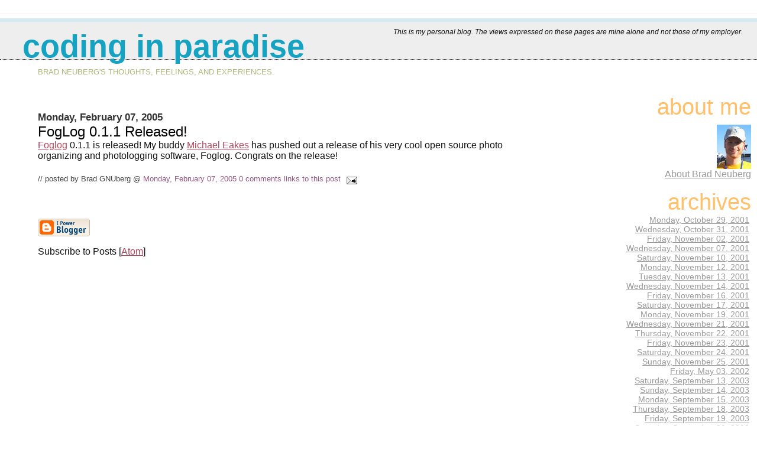

--- FILE ---
content_type: text/html; charset=utf-8
request_url: http://codinginparadise.org/weblog/2005_02_07_archive.html
body_size: 38117
content:
<html>
	<head>
		<title>Coding In Paradise: Monday, February 07, 2005</title>

                <script src="http://codinginparadise.org/projects/purple-include/purple-include.js"
			type="text/javascript"></script>

		<style type="text/css">
			body{margin:0px;padding:0px;background:#ffffff;color:#111111;font-family:Lucida Grande,MS Sans Serif,Lucida Sans Unicode,Verdana,Geneva,Lucida,Arial,Helvetica,Sans-Serif;}
			a:link{color:#B4445C;}
			a:visited{color:#B4445C;}
			a:active{color:#ff0000;}
			#logo{padding:0px;margin:0px;}
                        @media all {
                          div#mainClm{float:left;width:63%;padding:20px 7% 0px 5%;background:#ffffff;}
                          div#sideBar{margin:0px;padding:0px 10px 14px 10px;text-align:left;}
                        }
                        @media handheld {
                          div#mainClm{float:none;width:90%;}
                          div#sideBar{margin-left:5%;}
                        }
                        h1,h2,h3,h4,h5,h6{padding:0px;margin:0px;}
			h1{padding-left:3%;padding-top:20px;border-bottom:dotted 1px #000000;border-top:solid 6px #D3EAF2;color:#16A3C2;background:#eeeeee;font:bold 340%/0.8em Helvetica Neue Black Condensed,Arial Black,Arial,Sans-Serif;text-transform:lowercase;}
            h1 a:visited {text-decoration:none;color:#16A3C2;}
			h2{color:#000000;font-weight:normal;font-family:Helvetica Neue Black Condensed,Arial Black,Arial,Sans-Serif;}
			h3{margin:10px 0px 0px 0px;color:#333333;font-size:105%;}
			h4{color:#aa0033;}
                        @media all {
                          h6, h2.sidebar-title{color:#FFC069;font:normal 240% Helvetica Neue Black Condensed,Arial Black,Arial,Sans-Serif;text-align:right;text-transform:lowercase;}
			  #sideBar ul{margin:0px 0px 33px 0px;padding:0px 0px 0px 0px;list-style-type:none;font-size:95%;text-align:right;}
			  #sideBar li{margin:0px 0px 0px 0px;padding:0px 0px 0px 0px;list-style-type:none;font-size:95%;text-align:right;}
                        }
                        @media handheld {
                          h6, h2.sidebar-title{text-align:left;}
			  #sideBar ul{text-align:left;}
			  #sideBar li{text-align:left;}
                        }			
			#description{padding:0px;margin:1em 12% 0px 5%;color:#ACB877;background:transparent;font-weight:light;font-size:80%;text-transform:uppercase;}
			.blogPost{margin:0px 0px 30px 0px;font-size:100%;}
			.blogPost strong{color:#000000;font-weight:bold;}
			#sideBar ul a{padding:2px;margin:1px;width:100%;color:#999999;}
			#sideBar ul a:link{color:#999999;}
			#sideBar ul a:visited{color:#999999;}
			#sideBar ul a:active{color:#ff0000;}
			#sideBar ul a:hover{color:#E37C93;text-decoration:none;}
			pre,code{color:#999999;}
			strike{color:#999999;}
			.bug{padding:5px;border:0px;}
			.byline{padding:0px;margin:0px;color:#444444;font-size:80%;}
			.byline a{color:#935781;text-decoration:none;}
			.byline a:hover{text-decoration:underline;}
			#header{padding:7px 0px 30px 0px;margin:23px 0px 0px 0px;border-top:1px solid #eeeeee;background:#ffffff;color:white;}
			#bloggerBug{padding:30px 0px 0px 0px;}
			.blogComments{color:#000000;font-weight:normal;font-family:Helvetica Neue Black Condensed,Arial Black,Arial,Sans-Serif;}
			.blogComment{margin:0px 0px 30px 0px;font-size:100%;font-family:Lucida Grande,MS Sans Serif,Lucida Sans Unicode,Verdana,Geneva,Lucida,Arial,Helvetica,Sans-Serif;}
			.blogComments .byline{margin-right:10px;display:inline;padding:0px;color:#444444;font-size:80%;font-family:Lucida Grande,MS Sans Serif,Lucida Sans Unicode,Verdana,Geneva,Lucida,Arial,Helvetica,Sans-Serif;}
            .deleted-comment {font-style:italic;color:gray;}
			#profile-container { }
                        .profile-img { }
                        .profile-data strong { }			
                        @media all {
                          .profile-img img {margin-left:5px;margin-bottom:5px;float:right;}
                          .profile-datablock {text-align:justify;}
                          #profile-container p {text-align:right;}
			  #profile-container .profile-textblock {text-align:justify;}
                        }
                        @media handheld {
                          .profile-img img {float:none;}
                          .profile-datablock {text-align:left;}
			  #profile-container p {text-align:left;}
			  #profile-container .profile-textblock {text-align:left;}
                        }
            .profile-link a:link {color:#999999;}
            .profile-link a:active {color:#ff0000;}
            .profile-link a:visited {color:#999999;}
			.profile-link a:hover{color:#E37C93;text-decoration:none;}
            #blogfeeds { }
            #postfeeds { }

/* Custom styles */
#profile-container div{ text-align: right; }
#profile-container img{ margin-top: 0.5em; }
#profile-container{ margin-bottom: 1em; }
#personal-disclaimer{ font-style: italic; font-size: 9pt; float: right; padding-right: 2em; padding-top: 1em; }

/* Purple Include Styles */
.included{ display: block; padding-left: 2em; padding-right: 2em; background-color: BlanchedAlmond; }
.include_error{ display: block; background-color: red; text-color: black; }
.include_roller{ border: none; }
.included p{ margin-top: 1em; margin-bottom: 1em; }

		</style>
<meta http-equiv="Content-Type" content="text/html; charset=windows-1252" />
<meta name="MSSmartTagsPreventParsing" content="true" />
<meta name="generator" content="Blogger" />
<link rel="alternate" type="application/atom+xml" title="Coding In Paradise - Atom" href="http://codinginparadise.org/weblog/atom.xml" />
<link rel="alternate" type="application/rss+xml" title="Coding In Paradise - RSS" href="http://codinginparadise.org/weblog/rss.xml" />
<link rel="service.post" type="application/atom+xml" title="Coding In Paradise - Atom" href="http://www.blogger.com/feeds/3191291/posts/default" />
<link rel="EditURI" type="application/rsd+xml" title="RSD" href="http://www.blogger.com/rsd.g?blogID=3191291" />
<style type="text/css">
@import url("http://www.blogger.com/css/blog_controls.css");
@import url("http://www.blogger.com/dyn-css/authorization.css?targetBlogID=3191291");
</style>
<script type="text/javascript" src="http://www.blogger.com/js/backlink.js"></script>
<script type="text/javascript" src="http://www.blogger.com/js/backlink_control.js"></script>
<script type="text/javascript">var BL_backlinkURL = "http://www.blogger.com/dyn-js/backlink_count.js";var BL_blogId = "3191291";</script>

	</head>

<body>



<!-- Heading -->

<p id="personal-disclaimer">This is my personal blog. The views expressed on these pages are mine alone and not those of my employer.</p>

<div id="header">
	<h1>
    
	Coding In Paradise
	
  </h1>
	<p id="description">Brad Neuberg's thoughts, feelings, and experiences.</p>
</div>



<!-- Main Column -->
<div id="mainClm">

<!-- Blog Posts -->

     
          <h3>Monday, February 07, 2005</h3>
     
     <a name="110776557011262525"></a>
     <h2>
FogLog 0.1.1 Released!</h2>

		<div class="blogPost">
          <div style="clear:both;"></div><a href="http://foglog.org">Foglog</a> 0.1.1 is released! My buddy <a href="http://www.eakes.org/blog">Michael Eakes</a> has pushed out a release of his very cool open source photo organizing and photologging software, Foglog.  Congrats on the release!<div style="clear:both; padding-bottom:0.25em"></div><br />
          <div class="byline">// posted by Brad GNUberg&nbsp;@&nbsp;<a href="http://codinginparadise.org/weblog/2005/02/foglog-011-released.html" title="permanent link">Monday, February 07, 2005</a>&nbsp;<a href="http://www.blogger.com/comment.g?blogID=3191291&postID=110776557011262525"location.href=http://www.blogger.com/comment.g?blogID=3191291&postID=110776557011262525;><span style="text-transform:lowercase">0 Comments</span></a>
<a class="comment-link" href="http://codinginparadise.org/weblog/2005/02/foglog-011-released.html#links"><span style="text-transform:lowercase">Links to this post</span></a>

 <span class="item-action"><a href="http://www.blogger.com/email-post.g?blogID=3191291&postID=110776557011262525" title="Email Post"><img class="icon-action" alt="" src="http://www.blogger.com:80/img/icon18_email.gif"/></a></span><span class="item-control blog-admin pid-801698770"><a style="border:none;" href="http://www.blogger.com/post-edit.g?blogID=3191291&postID=110776557011262525" title="Edit Post"><img class="icon-action" alt="" src="http://www.blogger.com:80/img/icon18_edit_allbkg.gif"></a></span> </div>
		</div>
 



<!-- 	In accordance to the Blogger terms of service, please leave this button somewhere on your blogger-powered page. Thanks! -->
<p id="bloggerBug"><a href="http://www.blogger.com"><img width="88" height="31" src="http://buttons.blogger.com/bloggerbutton1.gif" border="0" alt="This page is powered by Blogger. Isn't yours?" /></a></p>
<p id="blogfeeds">Subscribe to Posts [<a target="_blank" href="http://codinginparadise.org/weblog/atom.xml" type="application/atom+xml">Atom</a>]</p>
				</div>



<!-- Sidebar -->
<div id="sideBar">

        <!--<div id="profile-container"><h2 class="sidebar-title">About Me</h2>
<dl class="profile-datablock"><dt class="profile-img"><a href="http://www.blogger.com/profile/03274020042497854648"><img src="http://codinginparadise.org/images/brad.jpg" width="58" height="75" alt="My Photo"></a></dt>
<dd class="profile-data"><strong>Name:</strong>  Brad Neuberg </dd>
<dd class="profile-data"><strong>Location:</strong>  San Francisco, California, United States </dd></dl>

<p class="profile-link"><a href="http://www.blogger.com/profile/03274020042497854648">View my complete profile</a></p></div>-->
        <div id="profile-container"> 
   <h2 class="sidebar-title">about me</h2> 
   <div><a href="http://www.blogger.com/profile/327023"> 
      <img width="58" alt="My Photo" height="75" src="http://codinginparadise.org/images/brad.jpg"> </a> </div>      

   <div class="profile-link"> <a href="http://codinginparadise.org/about/bio.html">About Brad Neuberg</a> </div> 
  </div>
	
				<!-- 
			
			+++++++++++++++++++++++++++++++++++++++++++++++++
					
			Add things to your sidebar here.
			Use the format:
			
			<li><a href="URL">Link Text</a></li>
		
			+++++++++++++++++++++++++++++++++++++++++++++++++
					
		-->

<div style="clear: right;">
		<!--<h6>Links</h6>

		<ul>
			<li><a href="http://news.google.com/">Google News</a></li>
			<li><a href="http://EDITME!">Edit-Me</a></li>
			<li><a href="http://EDITME!">Edit-Me</a></li>
		</ul>-->
						<h6>Archives</h6>
		<ul>

			<li><a href='http://codinginparadise.org/weblog/2001_10_29_archive.html'>Monday, October 29, 2001</a></li><li><a href='http://codinginparadise.org/weblog/2001_10_31_archive.html'>Wednesday, October 31, 2001</a></li><li><a href='http://codinginparadise.org/weblog/2001_11_02_archive.html'>Friday, November 02, 2001</a></li><li><a href='http://codinginparadise.org/weblog/2001_11_07_archive.html'>Wednesday, November 07, 2001</a></li><li><a href='http://codinginparadise.org/weblog/2001_11_10_archive.html'>Saturday, November 10, 2001</a></li><li><a href='http://codinginparadise.org/weblog/2001_11_12_archive.html'>Monday, November 12, 2001</a></li><li><a href='http://codinginparadise.org/weblog/2001_11_13_archive.html'>Tuesday, November 13, 2001</a></li><li><a href='http://codinginparadise.org/weblog/2001_11_14_archive.html'>Wednesday, November 14, 2001</a></li><li><a href='http://codinginparadise.org/weblog/2001_11_16_archive.html'>Friday, November 16, 2001</a></li><li><a href='http://codinginparadise.org/weblog/2001_11_17_archive.html'>Saturday, November 17, 2001</a></li><li><a href='http://codinginparadise.org/weblog/2001_11_19_archive.html'>Monday, November 19, 2001</a></li><li><a href='http://codinginparadise.org/weblog/2001_11_21_archive.html'>Wednesday, November 21, 2001</a></li><li><a href='http://codinginparadise.org/weblog/2001_11_22_archive.html'>Thursday, November 22, 2001</a></li><li><a href='http://codinginparadise.org/weblog/2001_11_23_archive.html'>Friday, November 23, 2001</a></li><li><a href='http://codinginparadise.org/weblog/2001_11_24_archive.html'>Saturday, November 24, 2001</a></li><li><a href='http://codinginparadise.org/weblog/2001_11_25_archive.html'>Sunday, November 25, 2001</a></li><li><a href='http://codinginparadise.org/weblog/2002_05_03_archive.html'>Friday, May 03, 2002</a></li><li><a href='http://codinginparadise.org/weblog/2003_09_13_archive.html'>Saturday, September 13, 2003</a></li><li><a href='http://codinginparadise.org/weblog/2003_09_14_archive.html'>Sunday, September 14, 2003</a></li><li><a href='http://codinginparadise.org/weblog/2003_09_15_archive.html'>Monday, September 15, 2003</a></li><li><a href='http://codinginparadise.org/weblog/2003_09_18_archive.html'>Thursday, September 18, 2003</a></li><li><a href='http://codinginparadise.org/weblog/2003_09_19_archive.html'>Friday, September 19, 2003</a></li><li><a href='http://codinginparadise.org/weblog/2003_09_20_archive.html'>Saturday, September 20, 2003</a></li><li><a href='http://codinginparadise.org/weblog/2003_09_21_archive.html'>Sunday, September 21, 2003</a></li><li><a href='http://codinginparadise.org/weblog/2003_09_22_archive.html'>Monday, September 22, 2003</a></li><li><a href='http://codinginparadise.org/weblog/2003_09_23_archive.html'>Tuesday, September 23, 2003</a></li><li><a href='http://codinginparadise.org/weblog/2003_09_25_archive.html'>Thursday, September 25, 2003</a></li><li><a href='http://codinginparadise.org/weblog/2003_09_26_archive.html'>Friday, September 26, 2003</a></li><li><a href='http://codinginparadise.org/weblog/2003_12_26_archive.html'>Friday, December 26, 2003</a></li><li><a href='http://codinginparadise.org/weblog/2004_01_09_archive.html'>Friday, January 09, 2004</a></li><li><a href='http://codinginparadise.org/weblog/2004_01_10_archive.html'>Saturday, January 10, 2004</a></li><li><a href='http://codinginparadise.org/weblog/2004_01_15_archive.html'>Thursday, January 15, 2004</a></li><li><a href='http://codinginparadise.org/weblog/2004_01_25_archive.html'>Sunday, January 25, 2004</a></li><li><a href='http://codinginparadise.org/weblog/2004_01_27_archive.html'>Tuesday, January 27, 2004</a></li><li><a href='http://codinginparadise.org/weblog/2004_01_31_archive.html'>Saturday, January 31, 2004</a></li><li><a href='http://codinginparadise.org/weblog/2004_02_01_archive.html'>Sunday, February 01, 2004</a></li><li><a href='http://codinginparadise.org/weblog/2004_02_03_archive.html'>Tuesday, February 03, 2004</a></li><li><a href='http://codinginparadise.org/weblog/2004_02_04_archive.html'>Wednesday, February 04, 2004</a></li><li><a href='http://codinginparadise.org/weblog/2004_02_12_archive.html'>Thursday, February 12, 2004</a></li><li><a href='http://codinginparadise.org/weblog/2004_02_20_archive.html'>Friday, February 20, 2004</a></li><li><a href='http://codinginparadise.org/weblog/2004_02_23_archive.html'>Monday, February 23, 2004</a></li><li><a href='http://codinginparadise.org/weblog/2004_03_03_archive.html'>Wednesday, March 03, 2004</a></li><li><a href='http://codinginparadise.org/weblog/2004_07_08_archive.html'>Thursday, July 08, 2004</a></li><li><a href='http://codinginparadise.org/weblog/2004_07_09_archive.html'>Friday, July 09, 2004</a></li><li><a href='http://codinginparadise.org/weblog/2004_07_11_archive.html'>Sunday, July 11, 2004</a></li><li><a href='http://codinginparadise.org/weblog/2004_07_12_archive.html'>Monday, July 12, 2004</a></li><li><a href='http://codinginparadise.org/weblog/2004_07_13_archive.html'>Tuesday, July 13, 2004</a></li><li><a href='http://codinginparadise.org/weblog/2004_07_14_archive.html'>Wednesday, July 14, 2004</a></li><li><a href='http://codinginparadise.org/weblog/2004_07_15_archive.html'>Thursday, July 15, 2004</a></li><li><a href='http://codinginparadise.org/weblog/2004_07_16_archive.html'>Friday, July 16, 2004</a></li><li><a href='http://codinginparadise.org/weblog/2004_07_19_archive.html'>Monday, July 19, 2004</a></li><li><a href='http://codinginparadise.org/weblog/2004_07_20_archive.html'>Tuesday, July 20, 2004</a></li><li><a href='http://codinginparadise.org/weblog/2004_07_21_archive.html'>Wednesday, July 21, 2004</a></li><li><a href='http://codinginparadise.org/weblog/2004_07_22_archive.html'>Thursday, July 22, 2004</a></li><li><a href='http://codinginparadise.org/weblog/2004_07_23_archive.html'>Friday, July 23, 2004</a></li><li><a href='http://codinginparadise.org/weblog/2004_07_28_archive.html'>Wednesday, July 28, 2004</a></li><li><a href='http://codinginparadise.org/weblog/2004_08_01_archive.html'>Sunday, August 01, 2004</a></li><li><a href='http://codinginparadise.org/weblog/2004_08_02_archive.html'>Monday, August 02, 2004</a></li><li><a href='http://codinginparadise.org/weblog/2004_08_03_archive.html'>Tuesday, August 03, 2004</a></li><li><a href='http://codinginparadise.org/weblog/2004_08_04_archive.html'>Wednesday, August 04, 2004</a></li><li><a href='http://codinginparadise.org/weblog/2004_08_06_archive.html'>Friday, August 06, 2004</a></li><li><a href='http://codinginparadise.org/weblog/2004_08_08_archive.html'>Sunday, August 08, 2004</a></li><li><a href='http://codinginparadise.org/weblog/2004_08_10_archive.html'>Tuesday, August 10, 2004</a></li><li><a href='http://codinginparadise.org/weblog/2004_08_11_archive.html'>Wednesday, August 11, 2004</a></li><li><a href='http://codinginparadise.org/weblog/2004_08_16_archive.html'>Monday, August 16, 2004</a></li><li><a href='http://codinginparadise.org/weblog/2004_08_17_archive.html'>Tuesday, August 17, 2004</a></li><li><a href='http://codinginparadise.org/weblog/2004_08_18_archive.html'>Wednesday, August 18, 2004</a></li><li><a href='http://codinginparadise.org/weblog/2004_08_19_archive.html'>Thursday, August 19, 2004</a></li><li><a href='http://codinginparadise.org/weblog/2004_08_20_archive.html'>Friday, August 20, 2004</a></li><li><a href='http://codinginparadise.org/weblog/2004_09_07_archive.html'>Tuesday, September 07, 2004</a></li><li><a href='http://codinginparadise.org/weblog/2004_09_10_archive.html'>Friday, September 10, 2004</a></li><li><a href='http://codinginparadise.org/weblog/2004_09_15_archive.html'>Wednesday, September 15, 2004</a></li><li><a href='http://codinginparadise.org/weblog/2004_09_23_archive.html'>Thursday, September 23, 2004</a></li><li><a href='http://codinginparadise.org/weblog/2004_09_24_archive.html'>Friday, September 24, 2004</a></li><li><a href='http://codinginparadise.org/weblog/2004_09_26_archive.html'>Sunday, September 26, 2004</a></li><li><a href='http://codinginparadise.org/weblog/2004_09_28_archive.html'>Tuesday, September 28, 2004</a></li><li><a href='http://codinginparadise.org/weblog/2004_09_29_archive.html'>Wednesday, September 29, 2004</a></li><li><a href='http://codinginparadise.org/weblog/2004_10_04_archive.html'>Monday, October 04, 2004</a></li><li><a href='http://codinginparadise.org/weblog/2004_10_05_archive.html'>Tuesday, October 05, 2004</a></li><li><a href='http://codinginparadise.org/weblog/2004_10_06_archive.html'>Wednesday, October 06, 2004</a></li><li><a href='http://codinginparadise.org/weblog/2004_10_08_archive.html'>Friday, October 08, 2004</a></li><li><a href='http://codinginparadise.org/weblog/2004_10_11_archive.html'>Monday, October 11, 2004</a></li><li><a href='http://codinginparadise.org/weblog/2004_10_12_archive.html'>Tuesday, October 12, 2004</a></li><li><a href='http://codinginparadise.org/weblog/2004_10_13_archive.html'>Wednesday, October 13, 2004</a></li><li><a href='http://codinginparadise.org/weblog/2004_10_18_archive.html'>Monday, October 18, 2004</a></li><li><a href='http://codinginparadise.org/weblog/2004_10_20_archive.html'>Wednesday, October 20, 2004</a></li><li><a href='http://codinginparadise.org/weblog/2004_10_22_archive.html'>Friday, October 22, 2004</a></li><li><a href='http://codinginparadise.org/weblog/2004_10_25_archive.html'>Monday, October 25, 2004</a></li><li><a href='http://codinginparadise.org/weblog/2004_10_28_archive.html'>Thursday, October 28, 2004</a></li><li><a href='http://codinginparadise.org/weblog/2004_10_29_archive.html'>Friday, October 29, 2004</a></li><li><a href='http://codinginparadise.org/weblog/2004_11_18_archive.html'>Thursday, November 18, 2004</a></li><li><a href='http://codinginparadise.org/weblog/2004_11_23_archive.html'>Tuesday, November 23, 2004</a></li><li><a href='http://codinginparadise.org/weblog/2004_11_24_archive.html'>Wednesday, November 24, 2004</a></li><li><a href='http://codinginparadise.org/weblog/2004_11_29_archive.html'>Monday, November 29, 2004</a></li><li><a href='http://codinginparadise.org/weblog/2004_11_30_archive.html'>Tuesday, November 30, 2004</a></li><li><a href='http://codinginparadise.org/weblog/2004_12_03_archive.html'>Friday, December 03, 2004</a></li><li><a href='http://codinginparadise.org/weblog/2004_12_08_archive.html'>Wednesday, December 08, 2004</a></li><li><a href='http://codinginparadise.org/weblog/2004_12_14_archive.html'>Tuesday, December 14, 2004</a></li><li><a href='http://codinginparadise.org/weblog/2004_12_16_archive.html'>Thursday, December 16, 2004</a></li><li><a href='http://codinginparadise.org/weblog/2004_12_17_archive.html'>Friday, December 17, 2004</a></li><li><a href='http://codinginparadise.org/weblog/2004_12_21_archive.html'>Tuesday, December 21, 2004</a></li><li><a href='http://codinginparadise.org/weblog/2004_12_27_archive.html'>Monday, December 27, 2004</a></li><li><a href='http://codinginparadise.org/weblog/2004_12_28_archive.html'>Tuesday, December 28, 2004</a></li><li><a href='http://codinginparadise.org/weblog/2004_12_29_archive.html'>Wednesday, December 29, 2004</a></li><li><a href='http://codinginparadise.org/weblog/2004_12_30_archive.html'>Thursday, December 30, 2004</a></li><li><a href='http://codinginparadise.org/weblog/2005_01_06_archive.html'>Thursday, January 06, 2005</a></li><li><a href='http://codinginparadise.org/weblog/2005_01_07_archive.html'>Friday, January 07, 2005</a></li><li><a href='http://codinginparadise.org/weblog/2005_01_08_archive.html'>Saturday, January 08, 2005</a></li><li><a href='http://codinginparadise.org/weblog/2005_01_10_archive.html'>Monday, January 10, 2005</a></li><li><a href='http://codinginparadise.org/weblog/2005_01_19_archive.html'>Wednesday, January 19, 2005</a></li><li><a href='http://codinginparadise.org/weblog/2005_01_25_archive.html'>Tuesday, January 25, 2005</a></li><li><a href='http://codinginparadise.org/weblog/2005_01_30_archive.html'>Sunday, January 30, 2005</a></li><li><a href='http://codinginparadise.org/weblog/2005_02_06_archive.html'>Sunday, February 06, 2005</a></li><li><a href='http://codinginparadise.org/weblog/2005_02_07_archive.html'>Monday, February 07, 2005</a></li><li><a href='http://codinginparadise.org/weblog/2005_06_02_archive.html'>Thursday, June 02, 2005</a></li><li><a href='http://codinginparadise.org/weblog/2005_06_15_archive.html'>Wednesday, June 15, 2005</a></li><li><a href='http://codinginparadise.org/weblog/2005_06_16_archive.html'>Thursday, June 16, 2005</a></li><li><a href='http://codinginparadise.org/weblog/2005_07_03_archive.html'>Sunday, July 03, 2005</a></li><li><a href='http://codinginparadise.org/weblog/2005_07_11_archive.html'>Monday, July 11, 2005</a></li><li><a href='http://codinginparadise.org/weblog/2005_08_09_archive.html'>Tuesday, August 09, 2005</a></li><li><a href='http://codinginparadise.org/weblog/2005_08_10_archive.html'>Wednesday, August 10, 2005</a></li><li><a href='http://codinginparadise.org/weblog/2005_08_11_archive.html'>Thursday, August 11, 2005</a></li><li><a href='http://codinginparadise.org/weblog/2005_08_12_archive.html'>Friday, August 12, 2005</a></li><li><a href='http://codinginparadise.org/weblog/2005_08_13_archive.html'>Saturday, August 13, 2005</a></li><li><a href='http://codinginparadise.org/weblog/2005_08_15_archive.html'>Monday, August 15, 2005</a></li><li><a href='http://codinginparadise.org/weblog/2005_08_16_archive.html'>Tuesday, August 16, 2005</a></li><li><a href='http://codinginparadise.org/weblog/2005_08_17_archive.html'>Wednesday, August 17, 2005</a></li><li><a href='http://codinginparadise.org/weblog/2005_08_22_archive.html'>Monday, August 22, 2005</a></li><li><a href='http://codinginparadise.org/weblog/2005_08_24_archive.html'>Wednesday, August 24, 2005</a></li><li><a href='http://codinginparadise.org/weblog/2005_08_25_archive.html'>Thursday, August 25, 2005</a></li><li><a href='http://codinginparadise.org/weblog/2005_08_26_archive.html'>Friday, August 26, 2005</a></li><li><a href='http://codinginparadise.org/weblog/2005_08_29_archive.html'>Monday, August 29, 2005</a></li><li><a href='http://codinginparadise.org/weblog/2005_08_30_archive.html'>Tuesday, August 30, 2005</a></li><li><a href='http://codinginparadise.org/weblog/2005_08_31_archive.html'>Wednesday, August 31, 2005</a></li><li><a href='http://codinginparadise.org/weblog/2005_09_02_archive.html'>Friday, September 02, 2005</a></li><li><a href='http://codinginparadise.org/weblog/2005_09_05_archive.html'>Monday, September 05, 2005</a></li><li><a href='http://codinginparadise.org/weblog/2005_09_06_archive.html'>Tuesday, September 06, 2005</a></li><li><a href='http://codinginparadise.org/weblog/2005_09_08_archive.html'>Thursday, September 08, 2005</a></li><li><a href='http://codinginparadise.org/weblog/2005_09_09_archive.html'>Friday, September 09, 2005</a></li><li><a href='http://codinginparadise.org/weblog/2005_09_13_archive.html'>Tuesday, September 13, 2005</a></li><li><a href='http://codinginparadise.org/weblog/2005_09_14_archive.html'>Wednesday, September 14, 2005</a></li><li><a href='http://codinginparadise.org/weblog/2005_09_15_archive.html'>Thursday, September 15, 2005</a></li><li><a href='http://codinginparadise.org/weblog/2005_09_19_archive.html'>Monday, September 19, 2005</a></li><li><a href='http://codinginparadise.org/weblog/2005_09_20_archive.html'>Tuesday, September 20, 2005</a></li><li><a href='http://codinginparadise.org/weblog/2005_09_21_archive.html'>Wednesday, September 21, 2005</a></li><li><a href='http://codinginparadise.org/weblog/2005_09_22_archive.html'>Thursday, September 22, 2005</a></li><li><a href='http://codinginparadise.org/weblog/2005_09_23_archive.html'>Friday, September 23, 2005</a></li><li><a href='http://codinginparadise.org/weblog/2005_09_26_archive.html'>Monday, September 26, 2005</a></li><li><a href='http://codinginparadise.org/weblog/2005_09_27_archive.html'>Tuesday, September 27, 2005</a></li><li><a href='http://codinginparadise.org/weblog/2005_09_30_archive.html'>Friday, September 30, 2005</a></li><li><a href='http://codinginparadise.org/weblog/2005_10_02_archive.html'>Sunday, October 02, 2005</a></li><li><a href='http://codinginparadise.org/weblog/2005_10_03_archive.html'>Monday, October 03, 2005</a></li><li><a href='http://codinginparadise.org/weblog/2005_10_06_archive.html'>Thursday, October 06, 2005</a></li><li><a href='http://codinginparadise.org/weblog/2005_10_12_archive.html'>Wednesday, October 12, 2005</a></li><li><a href='http://codinginparadise.org/weblog/2005_10_17_archive.html'>Monday, October 17, 2005</a></li><li><a href='http://codinginparadise.org/weblog/2005_10_18_archive.html'>Tuesday, October 18, 2005</a></li><li><a href='http://codinginparadise.org/weblog/2005_10_19_archive.html'>Wednesday, October 19, 2005</a></li><li><a href='http://codinginparadise.org/weblog/2005_10_20_archive.html'>Thursday, October 20, 2005</a></li><li><a href='http://codinginparadise.org/weblog/2005_10_23_archive.html'>Sunday, October 23, 2005</a></li><li><a href='http://codinginparadise.org/weblog/2005_10_26_archive.html'>Wednesday, October 26, 2005</a></li><li><a href='http://codinginparadise.org/weblog/2005_10_27_archive.html'>Thursday, October 27, 2005</a></li><li><a href='http://codinginparadise.org/weblog/2005_10_28_archive.html'>Friday, October 28, 2005</a></li><li><a href='http://codinginparadise.org/weblog/2005_10_29_archive.html'>Saturday, October 29, 2005</a></li><li><a href='http://codinginparadise.org/weblog/2005_10_30_archive.html'>Sunday, October 30, 2005</a></li><li><a href='http://codinginparadise.org/weblog/2005_11_16_archive.html'>Wednesday, November 16, 2005</a></li><li><a href='http://codinginparadise.org/weblog/2005_12_05_archive.html'>Monday, December 05, 2005</a></li><li><a href='http://codinginparadise.org/weblog/2005_12_12_archive.html'>Monday, December 12, 2005</a></li><li><a href='http://codinginparadise.org/weblog/2005_12_15_archive.html'>Thursday, December 15, 2005</a></li><li><a href='http://codinginparadise.org/weblog/2005_12_30_archive.html'>Friday, December 30, 2005</a></li><li><a href='http://codinginparadise.org/weblog/2005_12_31_archive.html'>Saturday, December 31, 2005</a></li><li><a href='http://codinginparadise.org/weblog/2006_01_02_archive.html'>Monday, January 02, 2006</a></li><li><a href='http://codinginparadise.org/weblog/2006_01_09_archive.html'>Monday, January 09, 2006</a></li><li><a href='http://codinginparadise.org/weblog/2006_01_10_archive.html'>Tuesday, January 10, 2006</a></li><li><a href='http://codinginparadise.org/weblog/2006_01_13_archive.html'>Friday, January 13, 2006</a></li><li><a href='http://codinginparadise.org/weblog/2006_01_14_archive.html'>Saturday, January 14, 2006</a></li><li><a href='http://codinginparadise.org/weblog/2006_01_16_archive.html'>Monday, January 16, 2006</a></li><li><a href='http://codinginparadise.org/weblog/2006_01_17_archive.html'>Tuesday, January 17, 2006</a></li><li><a href='http://codinginparadise.org/weblog/2006_01_18_archive.html'>Wednesday, January 18, 2006</a></li><li><a href='http://codinginparadise.org/weblog/2006_01_25_archive.html'>Wednesday, January 25, 2006</a></li><li><a href='http://codinginparadise.org/weblog/2006_02_03_archive.html'>Friday, February 03, 2006</a></li><li><a href='http://codinginparadise.org/weblog/2006_03_01_archive.html'>Wednesday, March 01, 2006</a></li><li><a href='http://codinginparadise.org/weblog/2006_03_07_archive.html'>Tuesday, March 07, 2006</a></li><li><a href='http://codinginparadise.org/weblog/2006_03_16_archive.html'>Thursday, March 16, 2006</a></li><li><a href='http://codinginparadise.org/weblog/2006_03_17_archive.html'>Friday, March 17, 2006</a></li><li><a href='http://codinginparadise.org/weblog/2006_03_30_archive.html'>Thursday, March 30, 2006</a></li><li><a href='http://codinginparadise.org/weblog/2006_04_10_archive.html'>Monday, April 10, 2006</a></li><li><a href='http://codinginparadise.org/weblog/2006_04_12_archive.html'>Wednesday, April 12, 2006</a></li><li><a href='http://codinginparadise.org/weblog/2006_04_19_archive.html'>Wednesday, April 19, 2006</a></li><li><a href='http://codinginparadise.org/weblog/2006_04_25_archive.html'>Tuesday, April 25, 2006</a></li><li><a href='http://codinginparadise.org/weblog/2006_04_27_archive.html'>Thursday, April 27, 2006</a></li><li><a href='http://codinginparadise.org/weblog/2006_05_01_archive.html'>Monday, May 01, 2006</a></li><li><a href='http://codinginparadise.org/weblog/2006_05_15_archive.html'>Monday, May 15, 2006</a></li><li><a href='http://codinginparadise.org/weblog/2006_06_07_archive.html'>Wednesday, June 07, 2006</a></li><li><a href='http://codinginparadise.org/weblog/2006_08_02_archive.html'>Wednesday, August 02, 2006</a></li><li><a href='http://codinginparadise.org/weblog/2006_08_07_archive.html'>Monday, August 07, 2006</a></li><li><a href='http://codinginparadise.org/weblog/2006_08_10_archive.html'>Thursday, August 10, 2006</a></li><li><a href='http://codinginparadise.org/weblog/2006_08_15_archive.html'>Tuesday, August 15, 2006</a></li><li><a href='http://codinginparadise.org/weblog/2006_09_06_archive.html'>Wednesday, September 06, 2006</a></li><li><a href='http://codinginparadise.org/weblog/2006_09_08_archive.html'>Friday, September 08, 2006</a></li><li><a href='http://codinginparadise.org/weblog/2006_09_22_archive.html'>Friday, September 22, 2006</a></li><li><a href='http://codinginparadise.org/weblog/2006_10_16_archive.html'>Monday, October 16, 2006</a></li><li><a href='http://codinginparadise.org/weblog/2006_10_17_archive.html'>Tuesday, October 17, 2006</a></li><li><a href='http://codinginparadise.org/weblog/2006_10_19_archive.html'>Thursday, October 19, 2006</a></li><li><a href='http://codinginparadise.org/weblog/2006_10_23_archive.html'>Monday, October 23, 2006</a></li><li><a href='http://codinginparadise.org/weblog/2006_10_24_archive.html'>Tuesday, October 24, 2006</a></li><li><a href='http://codinginparadise.org/weblog/2006_10_25_archive.html'>Wednesday, October 25, 2006</a></li><li><a href='http://codinginparadise.org/weblog/2006_10_29_archive.html'>Sunday, October 29, 2006</a></li><li><a href='http://codinginparadise.org/weblog/2006_11_21_archive.html'>Tuesday, November 21, 2006</a></li><li><a href='http://codinginparadise.org/weblog/2006_11_28_archive.html'>Tuesday, November 28, 2006</a></li><li><a href='http://codinginparadise.org/weblog/2006_11_29_archive.html'>Wednesday, November 29, 2006</a></li><li><a href='http://codinginparadise.org/weblog/2006_12_03_archive.html'>Sunday, December 03, 2006</a></li><li><a href='http://codinginparadise.org/weblog/2006_12_11_archive.html'>Monday, December 11, 2006</a></li><li><a href='http://codinginparadise.org/weblog/2006_12_21_archive.html'>Thursday, December 21, 2006</a></li><li><a href='http://codinginparadise.org/weblog/2007_01_02_archive.html'>Tuesday, January 02, 2007</a></li><li><a href='http://codinginparadise.org/weblog/2007_01_08_archive.html'>Monday, January 08, 2007</a></li><li><a href='http://codinginparadise.org/weblog/2007_01_11_archive.html'>Thursday, January 11, 2007</a></li><li><a href='http://codinginparadise.org/weblog/2007_02_26_archive.html'>Monday, February 26, 2007</a></li><li><a href='http://codinginparadise.org/weblog/2007_02_28_archive.html'>Wednesday, February 28, 2007</a></li><li><a href='http://codinginparadise.org/weblog/2007_03_06_archive.html'>Tuesday, March 06, 2007</a></li><li><a href='http://codinginparadise.org/weblog/2007_03_07_archive.html'>Wednesday, March 07, 2007</a></li><li><a href='http://codinginparadise.org/weblog/2007_03_11_archive.html'>Sunday, March 11, 2007</a></li><li><a href='http://codinginparadise.org/weblog/2007_03_12_archive.html'>Monday, March 12, 2007</a></li><li><a href='http://codinginparadise.org/weblog/2007_03_24_archive.html'>Saturday, March 24, 2007</a></li><li><a href='http://codinginparadise.org/weblog/2007_03_26_archive.html'>Monday, March 26, 2007</a></li><li><a href='http://codinginparadise.org/weblog/2007_04_18_archive.html'>Wednesday, April 18, 2007</a></li><li><a href='http://codinginparadise.org/weblog/2007_04_23_archive.html'>Monday, April 23, 2007</a></li><li><a href='http://codinginparadise.org/weblog/2007_05_11_archive.html'>Friday, May 11, 2007</a></li><li><a href='http://codinginparadise.org/weblog/2007_05_22_archive.html'>Tuesday, May 22, 2007</a></li><li><a href='http://codinginparadise.org/weblog/2007_05_29_archive.html'>Tuesday, May 29, 2007</a></li><li><a href='http://codinginparadise.org/weblog/2007_05_31_archive.html'>Thursday, May 31, 2007</a></li><li><a href='http://codinginparadise.org/weblog/2007_06_03_archive.html'>Sunday, June 03, 2007</a></li><li><a href='http://codinginparadise.org/weblog/2007_06_07_archive.html'>Thursday, June 07, 2007</a></li><li><a href='http://codinginparadise.org/weblog/2007_06_10_archive.html'>Sunday, June 10, 2007</a></li><li><a href='http://codinginparadise.org/weblog/2007_06_16_archive.html'>Saturday, June 16, 2007</a></li><li><a href='http://codinginparadise.org/weblog/2007_06_27_archive.html'>Wednesday, June 27, 2007</a></li><li><a href='http://codinginparadise.org/weblog/2007_07_06_archive.html'>Friday, July 06, 2007</a></li><li><a href='http://codinginparadise.org/weblog/2007_07_09_archive.html'>Monday, July 09, 2007</a></li><li><a href='http://codinginparadise.org/weblog/2007_07_10_archive.html'>Tuesday, July 10, 2007</a></li><li><a href='http://codinginparadise.org/weblog/2007_08_15_archive.html'>Wednesday, August 15, 2007</a></li><li><a href='http://codinginparadise.org/weblog/2007_08_17_archive.html'>Friday, August 17, 2007</a></li><li><a href='http://codinginparadise.org/weblog/2007_08_21_archive.html'>Tuesday, August 21, 2007</a></li><li><a href='http://codinginparadise.org/weblog/2007_08_23_archive.html'>Thursday, August 23, 2007</a></li><li><a href='http://codinginparadise.org/weblog/2007_09_13_archive.html'>Thursday, September 13, 2007</a></li><li><a href='http://codinginparadise.org/weblog/2007_09_14_archive.html'>Friday, September 14, 2007</a></li><li><a href='http://codinginparadise.org/weblog/2007_11_08_archive.html'>Thursday, November 08, 2007</a></li><li><a href='http://codinginparadise.org/weblog/2007_11_29_archive.html'>Thursday, November 29, 2007</a></li><li><a href='http://codinginparadise.org/weblog/2007_12_03_archive.html'>Monday, December 03, 2007</a></li><li><a href='http://codinginparadise.org/weblog/2007_12_11_archive.html'>Tuesday, December 11, 2007</a></li><li><a href='http://codinginparadise.org/weblog/2007_12_13_archive.html'>Thursday, December 13, 2007</a></li><li><a href='http://codinginparadise.org/weblog/2007_12_28_archive.html'>Friday, December 28, 2007</a></li><li><a href='http://codinginparadise.org/weblog/2007_12_29_archive.html'>Saturday, December 29, 2007</a></li>
			<!-- Link to the front page, from your archives -->
			<script type="text/javascript">if (location.href.indexOf("archive")!=-1) document.write("<li><strong><a href=\"http://codinginparadise.org/weblog/\">Current Posts</a></strong></li>");</script> 		</ul>
               </div>
</div>

<script src="http://www.google-analytics.com/urchin.js" type="text/javascript">
</script>
<script type="text/javascript">
_uacct = "UA-998402-1";
urchinTracker();
</script>

</body>
</html>

--- FILE ---
content_type: text/javascript
request_url: http://codinginparadise.org/projects/purple-include/purple-include.js
body_size: 11796
content:
/*
purple-include.js -- Purple Include (version 2.0)

Based on Mark Nottingham's most excellent hinclude.js (version 0.9)

Copyright (c) 2007 Jonathan Cheyer,
				   Eugene Eric Kim,
				   Brad Neuberg
Copyright (c) 2005-2006 Mark Nottingham

Permission is hereby granted, free of charge, to any person obtaining a copy
of this software and associated documentation files (the "Software"), to deal
in the Software without restriction, including without limitation the rights
to use, copy, modify, merge, publish, distribute, sublicense, and/or sell
copies of the Software, and to permit persons to whom the Software is
furnished to do so, subject to the following conditions:

The above copyright notice and this permission notice shall be included in all
copies or substantial portions of the Software.

THE SOFTWARE IS PROVIDED "AS IS", WITHOUT WARRANTY OF ANY KIND, EXPRESS OR
IMPLIED, INCLUDING BUT NOT LIMITED TO THE WARRANTIES OF MERCHANTABILITY,
FITNESS FOR A PARTICULAR PURPOSE AND NONINFRINGEMENT. IN NO EVENT SHALL THE
AUTHORS OR COPYRIGHT HOLDERS BE LIABLE FOR ANY CLAIM, DAMAGES OR OTHER
LIABILITY, WHETHER IN AN ACTION OF CONTRACT, TORT OR OTHERWISE, ARISING FROM,
OUT OF OR IN CONNECTION WITH THE SOFTWARE OR THE USE OR OTHER DEALINGS IN THE
SOFTWARE.

-------------------------------------------------------------------------------

See http://blueoxen.net/c/purple/purple-include/ for documentation.
See http://www.mnot.net/javascript/hinclude/ for hinclude documentation.

-------------------------------------------------------------------------------
*/

var purpleInclude = {
	_urlToElement: new Object(),
	_addressService: null,
	_rollerURL: null,
	_completed: 0,
	_handleMe: null,
	_listeners: new Array(),
	
	addLoaded: function(l){
		// summary: Called when we are finished loading
		// and inlining all inclusions
		this._listeners.push(l);
	},

	run: function(){
		this._handleMe = this._newLookupContainer();
		this._rollerURL = this._getMeta("purple.include.rollerURL",
										"http://codinginparadise.org/projects/purple-include/roller.gif");
		this._addressService = this._getMeta("purple.include.addressService",
											"http://codinginparadise.org/purple_include/");	
		// get any div, span, blockquote, pre, or q element that has an href
		// attribute and process it's inclusion;
		// note that using an 'href' is deprecated. From now on, we promote
		// using a blockquote or q element with the 'cite' attribute but leave
		// this for backwards compatibility
		var elems = new Array();
		elems = this._expandArray(elems, document.getElementsByTagName("div"));
		elems = this._expandArray(elems, document.getElementsByTagName("span"));
		elems = this._expandArray(elems, document.getElementsByTagName("p"));
		elems = this._expandArray(elems, document.getElementsByTagName("blockquote"));
		elems = this._expandArray(elems, document.getElementsByTagName("pre"));
		elems = this._expandArray(elems, document.getElementsByTagName("q"));
		
		for(var i = 0; i < elems.length; i++){
			var e = elems[i];
			var href = e.getAttribute("cite") || e.getAttribute("href");
			if(href){
				e.innerHTML = '<img width="16" height="16" '
								+ 'style="width: 16px !important; height: 16px !important;" '
								+ 'class="include_roller" '
								+ 'src="' + this._getRollerPath() + '" />';
				this._handleMe.add(href, e);
			}
		}
		
		for(var i = 0; i < this._handleMe.length(); i++){
			var current = this._handleMe.get(i);
			this._include(current.href, current.elements);
		}
	},
	
	_setContentAsync: function(results){
		try{
			var url = results.url;
			var html = results.content;
			var error = results.error;			
			var lookupObj = this._handleMe.find(url);
			var elements = lookupObj.elements;
			for(var i = 0; i < elements.length; i++){
				if(!error){
					elements[i].className = "included include_ok";
					try{
						elements[i].innerHTML = html;
					}catch(exp){ // IE doesn't like XHTML style tags: <a name=""/> for example
						elements[i].innerHTML = "";
						html = "This browser can not handle the remote HTML for " + url + ": ";
						html += (exp.message) ? exp.message : exp;
						elements[i].appendChild(document.createTextNode(html));
						elements[i].className += " include_error";
					}
				}else{
					html = "Include error for " + url + ": " + html;
					elements[i].innerHTML = "";
					elements[i].appendChild(document.createTextNode(html));
					elements[i].className += " include_error"; 
				}
			}
			
			// are we done?
			this._completed++;
			if(this._completed == this._handleMe.length()){
				// re-execute jumping to any anchors on this page
				// since the page length has changed due to inclusions
				if(window.location.hash){
					var anchor = window.location.hash;
					if(anchor.charAt(0) == "#"){
						anchor = anchor.substring(1, anchor.length);
					}
					if(document.getElementsByName && anchor != ""){
						var elems = document.getElementsByName(anchor);
						for(var i = 0; i < elems.length; i++){
							var name = elems[i].getAttribute("name");
							if(name == anchor && elems[i].scrollIntoView){
								elems[i].scrollIntoView();
								break;
							}
						}
					}
				}
				
				for(var i = 0; i < this._listeners.length; i++){
					this._listeners[i].call();
				}
			}
		}catch(exp){
			// TODO: Print exception into element's innerHTML
			this.debug(exp);
		}
	},
	
	_include: function(url, elements){
		var scheme = url.substring(0,url.indexOf(":"));
 
		if(scheme.toLowerCase() == "data"){ // just text/plain for now
			data = unescape(url.substring(url.indexOf(",") + 1, url.length));
		
			for(var i = 0; i < elements.length; i++){
				element.innerHTML = data;
			}
		}else{
			// parse out the anchor
			var oldURL = url;
			url = decodeURI(url);
			var anchor = url.match(/#(.*)$/);
			if(!anchor){
				anchor = "";
			}else{
				anchor = anchor[1];
			}
				
			if(this._isRelative(url)){
				url = this._expandRelativeURL(url);
			}
			
			// update our URL mapping to the new expanded
			// URL
			this._handleMe.update(oldURL, url);
			
			url = url.match(/^([^#]*)/)[1];

			// talk to our hosted infile addressing 
			// service
			var scriptSrc = this._addressService
								+ "?url=" + encodeURIComponent(url) 
								+ "&address=" + encodeURIComponent(anchor) 
								+ "&callback=purpleInclude._setContentAsync";	
			var script = document.createElement("script");                        
			script.setAttribute("src", scriptSrc);     
			document.getElementsByTagName("head")[0].appendChild(script);
		}
	},
	
	_getRollerPath: function(){
		return this._rollerURL;
	},
	
	_expandArray: function(oldArray, newArray){
		for(var i = 0; i < newArray.length; i++){
			oldArray.push(newArray[i]);
		}

		return oldArray;
	},

	_getMeta: function(name, value_default){
		var metas = document.getElementsByTagName("meta");
		for(var m=0; m < metas.length; m++){
			var meta_name = metas[m].getAttribute("name");
			if(meta_name == name){
				return metas[m].getAttribute("content");
			}
		}
		return value_default;
	},
	
	_isRelative: function(url){
		return !(/^https?:/i.test(url));
	},
	
	_expandRelativeURL: function(url){
		var results;
		
		// get where we are right now
		var scheme = window.location.protocol;
		// some browsers have the : at the end, some don't
		if(scheme.charAt(scheme.length - 1) == ":"){
			scheme = scheme.substring(0, scheme.length - 1);
		}
		var port = (window.location.port) ? window.location.port : 80;
		var hostname = window.location.hostname;
		
		if(url.charAt(0) == "/"){
			results = scheme + "://" + hostname + ":" + port + url;
			return results;
		}
		
		var path = window.location.pathname;
		while(path.length && path.charAt(path.length - 1) != "/"){
			path = path.substring(0, path.length - 1);
		}
		if(path.length == 0){
			path = "/";
		}
		
		results = scheme + "://" + hostname + ":" + port + path + url;
		return results;
	},
	
	/** A container for our elements and href's */
	_newLookupContainer: function(){
		var Container = function(){
			this._list = new Array();
		}
		
		Container.prototype.add = function(href, element){
			var result = this._list["_" + href];
			if(!result){
				var addMe = [];
				addMe.push(element);
				var obj = {href: href, elements: addMe};
				this._list.push(obj);
				this._list["_" + href] = obj;
			}else{
				result.elements.push(element);
			}
		}
		
		Container.prototype.update = function(oldHref, newHref){
			var r = this.find(oldHref);
			if(!r){
				return;
			}
			this._list["_" + oldHref] = undefined;
			this._list["_" + newHref] = r;
		}
		
		Container.prototype.get = function(i){
			return this._list[i];
		}
		
		Container.prototype.find = function(href){
			var r = this._list["_" + href];
			return r || null;
		}
		
		Container.prototype.length = function(){
			return this._list.length;
		}
		
		return new Container();
	},
	
	debug: function(msg){
		var p = document.createElement("p");
		p.appendChild(document.createTextNode(msg));
		document.body.appendChild(p);
	},
	
	/*
	 * (c)2006 Dean Edwards/Matthias Miller/John Resig
	 * Special thanks to Dan Webb's domready.js Prototype extension
	 * and Simon Willison's addLoadEvent
	 *
	 * For more info, see:
	 * http://dean.edwards.name/weblog/2006/06/again/
	 * http://www.vivabit.com/bollocks/2006/06/21/a-dom-ready-extension-for-prototype
	 * http://simon.incutio.com/archive/2004/05/26/addLoadEvent
	 * 
	 * Thrown together by Jesse Skinner (http://www.thefutureoftheweb.com/)
	 *
	 *
	 * To use: call addDOMLoadEvent one or more times with functions, ie:
	 *
	 *	  function something() {
	 *		 // do something
	 *	  }
	 *	  addDOMLoadEvent(something);
	 *
	 *	  addDOMLoadEvent(function() {
	 *		  // do other stuff
	 *	  });
	 *
	 */ 
	addDOMLoadEvent: function(func){
	   if(!window.__load_events){
		  var init = function(){
			  // quit if this function has already been called
			  if(arguments.callee.done) return;
		  
			  // flag this function so we don't do the same thing twice
			  arguments.callee.done = true;
		  
			  // kill the timer
			  if(window.__load_timer){
				  clearInterval(window.__load_timer);
				  window.__load_timer = null;
			  }
			  
			  // execute each function in the stack in the order they were added
			  for(var i=0;i < window.__load_events.length;i++){
				  window.__load_events[i]();
			  }
			  window.__load_events = null;
			  
			  // clean up the __ie_onload event
			  /*@cc_on @*/
			  /*@if (@_win32)
				  document.getElementById("__ie_onload").onreadystatechange = "";
			  /*@end @*/
		  };
	   
		  // for Mozilla/Opera9
		  if(document.addEventListener){
			  document.addEventListener("DOMContentLoaded", init, false);
		  }
		  
		  // for Internet Explorer
		  /*@cc_on @*/
		  /*@if (@_win32)
			  document.write("<scr"+"ipt id=__ie_onload defer src=javascript:void(0)><\/scr"+"ipt>");
			  var script = document.getElementById("__ie_onload");
			  script.onreadystatechange = function() {
				  if (this.readyState == "complete") {
					  init(); // call the onload handler
				  }
			  };
		  /*@end @*/
		  
		  // for Safari
		  if(/WebKit/i.test(navigator.userAgent)){ // sniff
			  window.__load_timer = setInterval(function(){
				  if(/loaded|complete/.test(document.readyState)){
					  init(); // call the onload handler
				  }
			  }, 10);
		  }
		  
		  // for other browsers
		  window.onload = init;
		  
		  // create event function stack
		  window.__load_events = [];
	   }
	   
	   // add function to event stack
	   window.__load_events.push(func);
	}
}

//purpleInclude.addDOMLoadEvent(function() { purpleInclude.run(); });

if(!window.onload){
	window.onload = function(){ purpleInclude.run(); }
}else{
	var oldOnload = window.onload;
	window.onload = function(){ 
		purpleInclude.run();
		oldOnload();
	}
}
